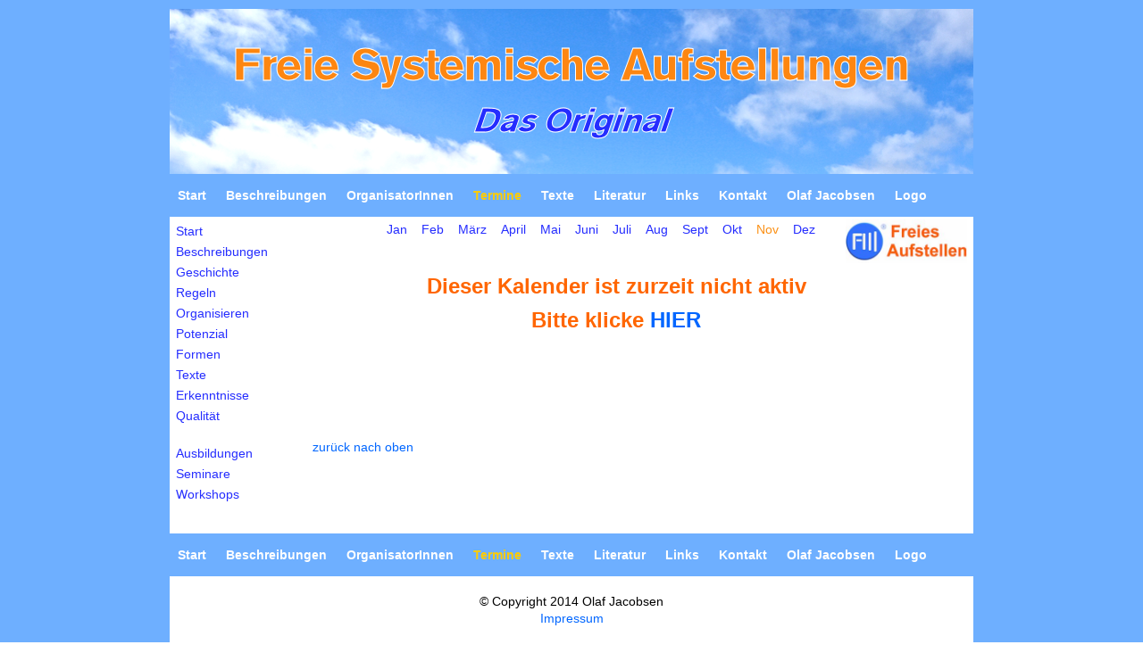

--- FILE ---
content_type: text/html
request_url: https://www.freie-systemische-aufstellungen.academy/nov.html
body_size: 4123
content:
<!DOCTYPE html PUBLIC "-//W3C//DTD XHTML 1.0 Transitional//EN" "http://www.w3.org/TR/xhtml1/DTD/xhtml1-transitional.dtd">
<html xmlns="http://www.w3.org/1999/xhtml">
<head>
  <title>Freie Systemische Aufstellungen - Original von Olaf Jacobsen</title>
  <meta name="author" content="Olaf Jacobsen" />
 <link rel="SHORTCUT ICON" href="images/LogoIcon.png">
  <meta name="keywords" content="Olaf Jacobsen, Freie Systemische Aufstellungen, Freie, Systemische, Aufstellungen, Familienstellen, Organisationsaufstellungen, Freies Aufstellen, Freies Stellen" lang="de" />
  <meta name="description" content="Hier findet ihr alle Termine für Freie Systemische Aufstellungen im gesamten deutschsprachigen Raum." />
  <meta name="robots" content="index, follow" />
  <meta http-equiv="content-type" content="text/html; charset=ISO-8859-1" />
  <meta http-equiv="Content-Style-Type" content="text/css" />
  <link href="css/styles.css" rel="stylesheet" type="text/css" media="screen" />
</head>
<body>
<a name="zur"></a>
<div id="grund">
<div id="kopf" align="center"> <a href="index.html"><img src="images/Freie_Systemische_Aufstellungen.png" /></a> </div>
<div id="mininav">
<ul>
  <li><a href="index.html">Start</a></li>
  <li><a href="Beschreibungen.html">Beschreibungen</a></li>
  <li><a href="Organisator.html">OrganisatorInnen</a></li>
  <li><a href="Termine.html"><span style="color:#FC0;">Termine</span></a></li>
  <li><a href="Texte.html">Texte</a></li>
  <li><a href="Literatur.html">Literatur</a></li>
  <li><a href="Links.html">Links</a></li>
  <li><a href="Kontakt.html">Kontakt</a></li>
  <li><a href="Olaf.html">Olaf Jacobsen</a></li>
  <li><a href="Logo.html">Logo</a></li>
</ul>
</div>

<div id="nav">
<ul>
  <li><a href="index.html">Start</a></li>
  <li><a href="Beschreibungen.html">Beschreibungen</a></li>
  <li><a href="Geschichte.html">Geschichte</a></li>
  <li><a href="Regeln.html">Regeln</a></li>
  <li><a href="Organisieren.html">Organisieren</a></li>
  <li><a href="Potenzial.html">Potenzial</a></li>
  <li><a href="Formen.html">Formen</a></li>
  <li><a href="Texte.html">Texte</a></li>
  <li><a href="Erkenntnisse.html">Erkenntnisse</a></li>
  <li><a href="Qualitaet.html">Qualität</a></li>
    <p>&nbsp;</p>
  <li><a href="Ausbildungen.html">Ausbildungen</a></li>
  <li><a href="Seminare.html">Seminare</a></li>
  <li><a href="Workshops.html">Workshops</a></li></ul>
</div>

<div id="monate">
<ul>
  <li><a href="jan.html">Jan</a></li>
  <li><a href="feb.html">Feb</a></li>
  <li><a href="maerz.html">März</a></li>
  <li><a href="april.html">April</a></li>
  <li><a href="mai.html">Mai</a></li>
  <li><a href="juni.html">Juni</a></li>
  <li><a href="juli.html">Juli</a></li>
  <li><a href="aug.html">Aug</a></li>
  <li><a href="sept.html">Sept</a></li>
  <li><a href="okt.html">Okt</a></li>
  <li><a href="nov.html"><span style="color:#fb9015;">Nov</span></a></li>
  <li><a href="dez.html">Dez</a></li>
</ul>
</div>
<div id="logo" align="right">
<a href="Logo.html"><img src="images/Logo_Freies_Aufstellen.jpg" width="136" height="49" /></a> 
</div>


<div id="inhalt">
<p>&nbsp;</p>
<h1>Dieser Kalender ist zurzeit nicht aktiv</h1>
<h1>Bitte klicke <a href="http://www.freiesaufstellen.net"><font size="+2"><strong>HIER</strong></font></a></h1>
<p>&nbsp;</p>
<h1><br />
</h1>
<p>&nbsp;</p>
<p>&nbsp;</p>
<p>&nbsp;</p>
<p>&nbsp;&nbsp;&nbsp;&nbsp;&nbsp;<a href="#zur">zur&uuml;ck nach oben</a></p>
<p>&nbsp;</p>
<p>&nbsp;</p>
<p>&nbsp;</p>
</div>
<div id="unav">
<ul>
  <li><a href="index.html">Start</a></li>
  <li><a href="Beschreibungen.html">Beschreibungen</a></li>
  <li><a href="Organisator.html">OrganisatorInnen</a></li>
  <li><a href="Termine.html"><span style="color:#FC0;">Termine</span></a></li>
  <li><a href="Texte.html">Texte</a></li>
  <li><a href="Literatur.html">Literatur</a></li>
  <li><a href="Links.html">Links</a></li>
  <li><a href="Kontakt.html">Kontakt</a></li>
  <li><a href="Olaf.html">Olaf Jacobsen</a></li>
  <li><a href="Logo.html">Logo</a></li>
</ul></div>
<div id="fuss">
<p align="center">&nbsp;</p>

<p align="center">&copy; Copyright 2014 Olaf Jacobsen</p>
<div align="center">
<p><a href="impressum.html">Impressum</a></p>
<p>&nbsp;</p>
</div>
</div>
</div>


</div>
</body>
</html>


--- FILE ---
content_type: text/css
request_url: https://www.freie-systemische-aufstellungen.academy/css/styles.css
body_size: 3291
content:
/* CSS Document */

*		{ padding:0; border:0; margin:0; }
li		{ list-style-type:none; }

body	{ background-image:url(../images/hintergrund.jpg); background-repeat:repeat}

h1	{ 	font-family:Tahoma, Geneva, sans-serif; 
		font-size:24px; 
		font-weight:bold;
		font-style:normal;
		color:#F60;
		text-align:center;     }

h2	{ 	font-family:Tahoma, Geneva, sans-serif; 
		font-size:19px; 
		font-weight:bold;
		font-style:normal;
		color:#F30;
		text-align:center;     }
		
h3	{ 	font-family:Tahoma, Geneva, sans-serif; 
		font-size:16px; 
		font-weight:bold;
		font-style:normal;
		color:#F00;
		text-align:left;     }
		
h4	{ 	font-family:Tahoma, Geneva, sans-serif; 
		font-size:16px; 
		font-weight:bold;
		font-style:normal;
		color:#F00;
		text-align:center;     }
		
h1, h2, h3, h4 	{padding:5px 0;	}

p 	{	font-family:Arial, Geneva, sans-serif; 
		font-size:14px; 
		font-weight:normal;
		font-style:normal;
		color:#000;    
		line-height:140%;    }
		
p1 	{	font-family:Arial, Geneva, sans-serif; 
		font-size:12px; 
		font-weight:normal;
		font-style:normal;
		color:#000;    
		line-height:120%;    }

p2 	{	font-family:Arial, Geneva, sans-serif; 
		font-size:10px; 
		font-weight:normal;
		font-style:normal;
		color:#000;    
		line-height:100%;    }
		
a 	{	font-family:Arial, Geneva, sans-serif; 
		font-size:14px; 
		font-weight:normal;
		font-style:normal;
		text-decoration:none;  
		color:#06F   }


#grund	{ width:900px; margin:10px auto; background-color:#FFF; }
#kopf {  }
#logo {  	float:right; padding: 3px 7px 2px 2px;	}

td {
	vertical-align:top;
  margin-bottom:10px;
  padding:5px 5px;
	font-family:Arial,sans-serif;
  font-size:14px;
  padding:2px 2px;
}

#mininav		{	background-image:url(../images/hintergrund.jpg); background-repeat:repeat; padding: 15px 15px 15px 0px;	}
#mininav ul li 	{ 	display:inline;	padding:2px 9px; }
#mininav a		{	font-weight:bold; font-size:14px; }
#mininav a:link		{	color:#FFF; }
#mininav a:visited	{	color:#FFF;	}
#mininav a:active	{	color:#FFF;	}
#mininav a:hover	{	color:#FC0;  }
#mininav a:focus	{	color:#FC0;	}

#monate 			{ 	float: left; padding: 5px 7px 5px 120px;	}
#monate ul li 	{ 	display:inline;	padding:2px 6px; }
#monate a		{	font-size:14px; }
#monate a:link		{	color:#252dff; }
#monate a:visited	{	color:#252dff;	}
#monate a:active	{	color:#252dff;	}
#monate a:hover	{	color:#fb9015;  }
#monate a:focus	{	color:#fb9015;	}

#jahre 			{ 	float: left; padding: 5px 7px 5px 30px;	}
#jahre ul li 	{ 	display:inline;	padding:2px 7px; }
#jahre a		{	font-size:14px; }
#jahre a:link		{	color:#252dff; }
#jahre a:visited	{	color:#252dff;	}
#jahre a:active	{	color:#252dff;	}
#jahre a:hover	{	color:#fb9015;  }
#jahre a:focus	{	color:#fb9015;	}

#nav 			{ 	float:left; padding: 5px 7px;	}
#nav a			{	font-size:14px; line-height:170%; }
#nav a:link		{	color:#252dff;	}
#nav a:visited	{	color:#252dff;	}
#nav a:active	{	color:#252dff;	}
#nav a:hover	{	color:#fb9015;  }
#nav a:focus	{	color:#fb9015;	}

#inhalt 		{ 	padding:40px 40px 30px 140px; }
#inhalt1 		{ 	padding:40px 40px 30px 200px; }

#unav			{	background-image:url(../images/hintergrund.jpg); background-repeat:repeat; padding: 15px 15px 15px 0px;	}
#unav ul li 	{ 	display:inline;	padding:2px 9px; }
#unav a		{	font-weight:bold; font-size:14px; }
#unav a:link	{	color:#FFF; }
#unav a:visited	{	color:#FFF;	}
#unav a:active	{	color:#FFF;	}
#unav a:hover	{	color:#FC0;  }
#unav a:focus	{	color:#FC0;	}

#fuss { font-size:10px; }

